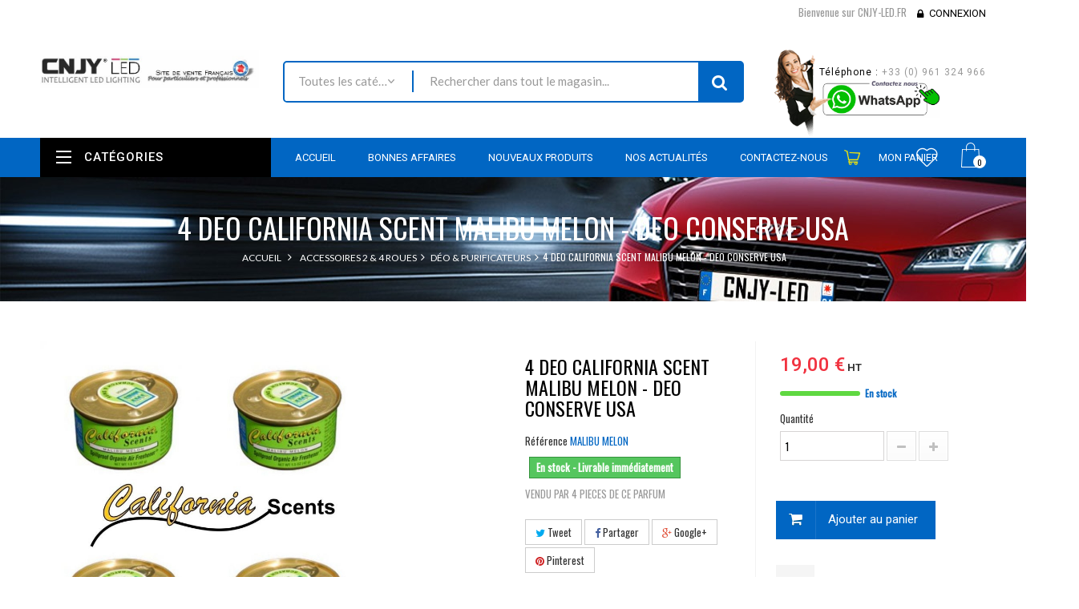

--- FILE ---
content_type: text/css
request_url: https://www.cnjy-led.fr/themes/wt_megastore/css/modules/blockcart/blockcart.css
body_size: 3174
content:
/*******************************************************************
					Cart Block Styles
********************************************************************/
#header .shopping_cart {
  position: absolute;
  top: 140px;
  float: right;
  right: 15px;
  z-index: 997; }
  #header .shopping_cart > a:first-child {
    font-size: 10px;
    height: 34px; }
  #header .shopping_cart > a:first-child:hover {
    -webkit-animation-name: wt-nav-social;
    animation-name: wt-nav-social;
    -webkit-animation-duration: 0.3s;
    animation-duration: 0.3s; }

.header-sticky .shopping_cart {
  position: fixed !important;
  top: 4px !important;
  right: 50px !important; }

@media (max-width: 1200px) {
  .shopping_cart {
    margin: 0 auto;
    float: none; } }
.shopping_cart .wishlist {
  height: 34px;
  float: left;
  text-indent: -9000px;
  margin-top: 3px;
  margin-right: 10px;
  width: 35px;
  background: url(img/wishlist.png) no-repeat center; }
  .shopping_cart .wishlist:hover {
    -webkit-animation-name: wt-nav-social;
    animation-name: wt-nav-social;
    -webkit-animation-duration: 0.3s;
    animation-duration: 0.3s; }
.shopping_cart > a:first-child {
  background: url(img/bkg_cart.png) no-repeat center left 15px;
  padding: 0px 0px 0px 20px;
  font-size: 14px;
  display: block;
  float: right;
  color: #fff;
  overflow: hidden; }
  .shopping_cart > a:first-child span.new {
    margin-left: 10px;
    width: 16px;
    top: 18px;
    right: 0px;
    height: 16px;
    position: relative;
    color: #000;
    display: block;
    text-align: center;
    background: #fff;
    -moz-border-radius: 100%;
    -webkit-border-radius: 100%;
    border-radius: 100%; }
  .shopping_cart > a:first-child span.ajax_cart_product_txt, .shopping_cart > a:first-child span.ajax_cart_product_txt_s {
    display: none; }
    @media (min-width: 768px) and (max-width: 991px) {
      .shopping_cart > a:first-child span.ajax_cart_product_txt, .shopping_cart > a:first-child span.ajax_cart_product_txt_s {
        display: none !important; } }
  .shopping_cart > a:first-child b {
    color: #fff;
    font: 600 18px/22px "Roboto", sans-serif;
    padding-right: 5px; }
  .shopping_cart > a:first-child:before {
    font-family: "FontAwesome";
    display: inline-block;
    font-size: 23px;
    line-height: 23px;
    color: #fff;
    padding-right: 15px; }
.shopping_cart .ajax_cart_total {
  display: none !important; }
.shopping_cart .block_cart_expand:after, .shopping_cart .block_cart_collapse:after {
  content: "\f0d7";
  font-family: "FontAwesome";
  display: inline-block;
  float: right;
  font-size: 18px;
  color: #686666;
  padding: 6px 0 0 0; }
.shopping_cart .block_cart_collapse:after {
  content: "\f0d8";
  padding: 4px 0px 2px 0px; }

.cart_block .cart_block_list .remove_link {
  position: absolute;
  right: 0px;
  top: 23px; }
.cart_block .cart_block_list .remove_link a,
.cart_block .cart_block_list .ajax_cart_block_remove_link {
  color: #777;
  display: block;
  width: 100%;
  height: 100%;
  transition: transform 0.4s ease-in-out 0s;
  -webkit-transition: transform 0.4s ease-in-out 0s;
  -moz-transition: transform 0.4s ease-in-out 0s; }
  .cart_block .cart_block_list .remove_link a:before,
  .cart_block .cart_block_list .ajax_cart_block_remove_link:before {
    display: inline-block;
    content: "\f057";
    font-family: "FontAwesome";
    font-size: 18px;
    line-height: 18px; }
  .cart_block .cart_block_list .remove_link a:hover,
  .cart_block .cart_block_list .ajax_cart_block_remove_link:hover {
    -webkit-transform-origin: center center;
    transform-origin: center center;
    transform: rotateZ(360deg);
    -moz-transform: rotateZ(360deg);
    -webkit-transform: rotateZ(360deg); }
.cart_block .cart-images {
  float: left;
  margin-right: 20px; }
.cart_block .cart-info {
  overflow: hidden;
  position: relative;
  padding-right: 20px; }
  .cart_block .cart-info .product-name {
    padding-bottom: 10px;
    margin-top: 0px; }
    .cart_block .cart-info .product-name a {
      font-size: 13px;
      line-height: 18px;
      display: inline-block; }
  .cart_block .cart-info .quantity-formated {
    display: inline-block;
    color: #9c9b9b;
    text-transform: uppercase;
    font-size: 10px;
    padding-right: 5px; }
    .cart_block .cart-info .quantity-formated .quantity {
      font-size: 12px;
      font-family: Lato;
      color: #000; }
.cart_block dt {
  font-weight: normal;
  overflow: hidden;
  padding: 20px 0;
  position: relative; }
.cart_block dd {
  position: relative; }
  .cart_block dd .cart_block_customizations {
    border-top: 1px dashed #2a2a2a; }
    .cart_block dd .cart_block_customizations li {
      padding: 10px 20px; }
      .cart_block dd .cart_block_customizations li .deleteCustomizableProduct {
        position: absolute;
        right: 10px; }
.cart_block .cart_block_no_products {
  margin: 0;
  padding: 10px 20px; }
.cart_block .cart-prices {
  text-transform: uppercase;
  color: #000;
  font-size: 18px;
  padding: 0 20px;
  font-family: Lato; }
  .cart_block .cart-prices .cart-prices-line {
    overflow: hidden;
    padding: 0; }
    .cart_block .cart-prices .cart-prices-line span {
      font-size: 14px; }
    .cart_block .cart-prices .cart-prices-line span.cart_block_total {
      font-size: 20px !important;
      letter-spacing: 0px !important; }
    .cart_block .cart-prices .cart-prices-line.last-line {
      border: none;
      margin-top: 10px; }
.cart_block .cart-buttons {
  overflow: hidden;
  padding: 20px;
  margin: 0; }
  .cart_block .cart-buttons a {
    width: 100%;
    float: left;
    text-align: center;
    margin-bottom: 10px;
    margin-right: 10px; }
    .cart_block .cart-buttons a#button_order_cart {
      margin-right: 0;
      border: none; }
      .cart_block .cart-buttons a#button_order_cart span {
        padding: 7px 0;
        font-size: 1.1em;
        border: solid 1px #63c473;
        background: #43b155; }
      .cart_block .cart-buttons a#button_order_cart:hover i {
        -webkit-animation-name: slideOutRight;
        animation-name: slideOutRight; }

/*******************************************************************
					Cart Block(Header) Styles
********************************************************************/
#header .cart_block {
  position: absolute;
  top: 45px;
  right: 0px;
  z-index: 100;
  display: none;
  height: auto;
  background: #fff;
  border: 1px solid #f2f2f2;
  color: #000;
  width: 350px;
  -moz-box-shadow: 0 0 5px 0 rgba(1, 1, 1, 0.3);
  -webkit-box-shadow: 0 0 5px 0 rgba(1, 1, 1, 0.3);
  box-shadow: 0 0 5px 0 rgba(1, 1, 1, 0.3); }
  #header .cart_block a {
    color: #000; }
    #header .cart_block a:hover {
      color: #000; }
  #header .cart_block .cart_block_list .remove_link a,
  #header .cart_block .cart_block_list .ajax_cart_block_remove_link {
    color: #fff;
    outline: none;
    text-decoration: none;
    background: url(img/bkg_remove.png) no-repeat;
    width: 12px; }
    #header .cart_block .cart_block_list .remove_link a:before,
    #header .cart_block .cart_block_list .ajax_cart_block_remove_link:before {
      content: ""; }
    #header .cart_block .cart_block_list .remove_link a:hover,
    #header .cart_block .cart_block_list .ajax_cart_block_remove_link:hover {
      color: #000; }
  #header .cart_block .cart_block_shipping_cost {
    font-family: Lato;
    text-transform: none;
    font-size: 12px !important; }
  #header .cart_block .price {
    color: #000;
    font-size: 14px; }
  #header .cart_block dt {
    margin: 0 20px;
    border-bottom: 1px solid #f2f2f2; }
    #header .cart_block dt.first_item {
      background: none; }
  #header .cart_block .product-atributes {
    padding-bottom: 10px;
    font-size: 12px; }
    #header .cart_block .product-atributes a {
      color: #999;
      font-size: 13px; }
      #header .cart_block .product-atributes a:hover {
        color: #fff; }
  #header .cart_block .cart-prices {
    border: none; }
  #header .cart_block .cart-buttons a {
    font-family: Roboto;
    margin-bottom: 0;
    font-weight: 500;
    text-transform: uppercase; }
    #header .cart_block .cart-buttons a span {
      background: none;
      border: none;
      color: #fff;
      padding: 10px 0; }
      #header .cart_block .cart-buttons a span:hover {
        background: transparent;
        border: 1px;
        color: #fff;
        padding: 10px 0; }
#header .block_content {
  margin-bottom: 0;
  padding: 0; }

.cart_block #cart_block_summary,
.cart_block .title_block span,
#header .cart_block h4,
#header .cart_block .title_block,
#header .cart_block h4 {
  display: none; }

.cart_block .cart_block_shipping_cost,
.cart_block .cart_block_tax_cost,
.cart_block .cart_block_total,
.cart_block .cart_block_wrapping_cost {
  float: right; }

.cart_block table.vouchers {
  clear: both;
  width: 80%;
  margin: 0 auto;
  margin-bottom: 10px; }
  .cart_block table.vouchers tr td {
    padding: 2px; }
    .cart_block table.vouchers tr td.quantity {
      margin-right: 5px;
      min-width: 18px; }
    .cart_block table.vouchers tr td.delete {
      padding-left: 0;
      padding-right: 0;
      text-align: right;
      width: 15px; }

/*****************************************************************************
					Layer Cart Css
*****************************************************************************/
.layer_cart_overlay {
  background-color: #000;
  display: none;
  height: 100%;
  left: 0;
  position: fixed;
  top: 0;
  width: 100%;
  z-index: 98;
  filter: progid:DXImageTransform.Microsoft.Alpha(Opacity=20);
  opacity: 0.2; }

* html .layer_cart_overlay {
  position: absolute;
  left: 0;
  margin-left: -160px;
  filter: progid:DXImageTransform.Microsoft.Alpha(Opacity=20);
  opacity: 0.2; }

#layer_cart {
  background-color: #fff;
  position: absolute;
  display: none;
  z-index: 9999;
  width: 80%;
  margin-left: -40%;
  left: 50%;
  margin-top: 50px; }
  #layer_cart .layer_cart_product {
    padding: 30px 30px 30px 30px;
    overflow: hidden;
    position: static; }
    #layer_cart .layer_cart_product .title {
      display: block;
      font-family: Lato;
      font-size: 13px;
      color: #f00000;
      margin-bottom: 22px; }
      @media (max-width: 767px) {
        #layer_cart .layer_cart_product .title {
          font-size: 15px;
          padding-right: 0;
          line-height: normal; } }
      #layer_cart .layer_cart_product .title i {
        font-size: 15px;
        line-height: 17px;
        float: left;
        padding-right: 8px; }
        @media (max-width: 767px) {
          #layer_cart .layer_cart_product .title i {
            font-size: 15px;
            line-height: 17px; } }
    #layer_cart .layer_cart_product .product-image-container {
      max-width: 50%;
      padding: 5px;
      float: left;
      margin-right: 30px; }
      @media (max-width: 480px) {
        #layer_cart .layer_cart_product .product-image-container {
          float: none;
          margin-right: 0;
          margin-bottom: 10px; } }
    #layer_cart .layer_cart_product .layer_cart_product_info {
      padding: 38px 0 0 0; }
      #layer_cart .layer_cart_product .layer_cart_product_info #layer_cart_product_title {
        display: block;
        padding-bottom: 8px;
        font-size: 20px; }
      #layer_cart .layer_cart_product .layer_cart_product_info > div {
        padding-bottom: 7px; }
        #layer_cart .layer_cart_product .layer_cart_product_info > div strong {
          padding-right: 3px;
          font-weight: 100; }
        #layer_cart .layer_cart_product .layer_cart_product_info > div #layer_cart_product_price {
          font-family: "Roboto", sans-serif;
          font-size: 18px;
          color: #000; }
  #layer_cart .layer_cart_cart {
    border-left: 1px solid #d6d4d4;
    padding: 21px 30px 160px 30px;
    -moz-border-radius: 0px 4px 4px 0px;
    -webkit-border-radius: 0px;
    border-radius: 0px 4px 4px 0px;
    position: relative; }
    @media (min-width: 1200px) {
      #layer_cart .layer_cart_cart {
        min-height: 318px; } }
    @media (min-width: 992px) and (max-width: 1199px) {
      #layer_cart .layer_cart_cart {
        min-height: 360px; } }
    @media (max-width: 991px) {
      #layer_cart .layer_cart_cart {
        -moz-border-radius: 0px 0 4px 4px;
        -webkit-border-radius: 0px;
        border-radius: 0px 0 4px 4px;
        border-left: none;
        border-top: 1px solid #d6d4d4; } }
    #layer_cart .layer_cart_cart .title {
      display: block;
      font: 400 23px/29px "Lato", sans-serif;
      color: #333;
      border-bottom: 1px solid #d6d4d4;
      padding-bottom: 20px;
      margin-bottom: 20px;
      font-family: Lato;
      font-size: 14px;
      text-transform: uppercase; }
    #layer_cart .layer_cart_cart .layer_cart_row {
      padding: 0 0 15px 0;
      color: #000; }
      #layer_cart .layer_cart_cart .layer_cart_row strong {
        font-weight: 100; }
      #layer_cart .layer_cart_cart .layer_cart_row .ajax_block_products_total {
        font-family: "Roboto", sans-serif;
        font-size: 18px; }
      #layer_cart .layer_cart_cart .layer_cart_row .ajax_cart_shipping_cost {
        font-family: "Roboto", sans-serif;
        font-size: 18px; }
      #layer_cart .layer_cart_cart .layer_cart_row .ajax_block_cart_total {
        font-family: "Roboto", sans-serif;
        font-size: 24px; }
    #layer_cart .layer_cart_cart .button-container {
      position: absolute;
      bottom: 0;
      left: 0;
      width: 100%;
      padding: 0px 30px 20px 30px; }
      #layer_cart .layer_cart_cart .button-container .btn {
        margin-bottom: 10px; }
      #layer_cart .layer_cart_cart .button-container span.exclusive-medium {
        margin-right: 5px; }
        #layer_cart .layer_cart_cart .button-container span.exclusive-medium i {
          padding-right: 5px;
          color: #777777; }
  #layer_cart .cross {
    position: absolute;
    right: 27px;
    top: 8px;
    cursor: pointer;
    font-size: 0;
    padding-right: 30px;
    color: #999;
    z-index: 2; }
    #layer_cart .cross:before {
      content: "";
      display: block;
      font-family: "FontAwesome";
      line-height: 25px;
      height: 16px;
      width: 16px;
      background: url(img/bkg_close.png) no-repeat;
      right: -50px;
      position: relative; }
    #layer_cart .cross:hover {
      color: #000; }
  #layer_cart .continue {
    cursor: pointer; }
  #layer_cart p {
    padding: 0px; }

/************************************************************************
						Layer Cart Caroucel
*************************************************************************/
#layer_cart .crossseling .crossseling-content {
  border-top: 1px solid #d6d4d4;
  padding: 30px;
  position: relative; }
#layer_cart .crossseling h2 {
  font-size: 15px;
  color: #000;
  margin-bottom: 20px;
  letter-spacing: 1px;
  text-transform: uppercase; }
#layer_cart .crossseling #blockcart_list {
  margin: 0 auto; }
  #layer_cart .crossseling #blockcart_list ul {
    display: block; }
    #layer_cart .crossseling #blockcart_list ul li {
      float: left;
      width: 250px;	min-height: 320px;
      padding: 0 10px;
      margin: 0 0px 0 0; }
      #layer_cart .crossseling #blockcart_list ul li .product-image-container {
        border: 1px solid #f2f2f2;
        text-align: center;
        padding: 0;
        margin-bottom: 20px; }
        #layer_cart .crossseling #blockcart_list ul li .product-image-container img {
          width: 100%; }
      #layer_cart .crossseling #blockcart_list ul li .product-name {
        padding-bottom: 5px; }
        #layer_cart .crossseling #blockcart_list ul li .product-name a {
          font-size: 15px;
          line-height: 20px; }
  #layer_cart .crossseling #blockcart_list .product-name {
    margin-bottom: 10px; }
    #layer_cart .crossseling #blockcart_list .product-name a {
      font-size: 12px;
      line-height: 18px;
      color: #000; }
      #layer_cart .crossseling #blockcart_list .product-name a:hover {
        color: #0166c3; }
  #layer_cart .crossseling #blockcart_list .exclusive span {
    font-size: 13px;
    line-height: 18px;
    padding: 2px 8px 3px;
    text-decoration: none; }
    #layer_cart .crossseling #blockcart_list .exclusive span:focus, #layer_cart .crossseling #blockcart_list .exclusive span:active {
      text-decoration: none; }
  #layer_cart .crossseling #blockcart_list .div-product-image {
    position: relative; }
    #layer_cart .crossseling #blockcart_list .div-product-image .product-image {
      border: none; }
  #layer_cart .crossseling #blockcart_list .button-next-prev {
    text-align: right;
    position: relative;
    float: right;
    top: -43px; }
    #layer_cart .crossseling #blockcart_list .button-next-prev .btn {
      border: 1px solid #f2f2f2;
      color: #999;
      letter-spacing: 2px;
      font-family: Lato;
      font-size: 10px;
      text-transform: uppercase;
      position: relative; }
      #layer_cart .crossseling #blockcart_list .button-next-prev .btn:hover {
        color: #000;
        border: 1px solid #000; }
    #layer_cart .crossseling #blockcart_list .button-next-prev .prev {
      margin-right: 5px;
      padding: 5px 13px 5px 20px; }
      #layer_cart .crossseling #blockcart_list .button-next-prev .prev:before {
        content: "\f104";
        font-family: FontAwesome;
        left: 10px;
        position: absolute; }
    #layer_cart .crossseling #blockcart_list .button-next-prev .next {
      padding: 5px 20px 5px 13px; }
      #layer_cart .crossseling #blockcart_list .button-next-prev .next:before {
        content: "\f105";
        font-family: FontAwesome;
        position: absolute;
        right: 10px; }

/*# sourceMappingURL=blockcart.css.map */


--- FILE ---
content_type: text/css
request_url: https://www.cnjy-led.fr/modules/wtmegamenu/views/css/front.css
body_size: 2796
content:
/**
* 2007-2014 PrestaShop
*
* NOTICE OF LICENSE
*
* This source file is subject to the Academic Free License (AFL 3.0)
* that is bundled with this package in the file LICENSE.txt.
* It is also available through the world-wide-web at this URL:
* http://opensource.org/licenses/afl-3.0.php
* If you did not receive a copy of the license and are unable to
* obtain it through the world-wide-web, please send an email
* to license@prestashop.com so we can send you a copy immediately.
*
* DISCLAIMER
*
* Do not edit or add to this file if you wish to upgrade PrestaShop to newer
* versions in the future. If you wish to customize PrestaShop for your
* needs please refer to http://www.prestashop.com for more information.
*
*  @author    PrestaShop SA <contact@prestashop.com>
*  @copyright 2007-2014 PrestaShop SA
*  @license   http://opensource.org/licenses/afl-3.0.php  Academic Free License (AFL 3.0)
*  International Registered Trademark & Property of PrestaShop SA
*
* Don't forget to prefix your containers with your own identifier
* to avoid any conflicts with others containers.
*/

.wt-container-menu{background: #0166c3; height: 49px;}
.container_wt_megamenu {
  margin-left: 25%;
  text-align: center;
  position:relative;
  z-index: 888;
  padding: 0 15px 0 0;
  }
  
  
  
  @media (min-width: 992px ){
  .wt-menu-horizontal{padding: 0 !important;}
  }
  
  @media (min-width: 768px ) and (max-width: 991px) {
  .container_wt_megamenu{position: relative; margin-left: 40px;}
  .wt-verticalmenu{position: absolute !important; top: -48px !important; z-index: 9999 !important;}
  
 }
  
  
  @media (max-width: 767px) {
 }
  


 .wt-menu-horizontal{width: 100%;padding: 0 30px;  height: 49px;}
 
.container_wt_megamenu .wt-sub-menu{padding-right: 0; padding-bottom: 0; padding-top:5px;}
.container_wt_megamenu .wt-sub-menu .html-block p, .container_wt_megamenu .wt-sub-menu .html-block a{margin: 0; padding: 0;}
img {max-width:100%;}
.menu-subtitle{position: absolute;top: -50px;line-height: 13px;font-size:8px;padding:0 4px; background:#000;color:#fff;right: 40%;}
.wt-menu-horizontal li.level-1 .img-icon{max-width:20px;}
.wt-menu-horizontal ul{ margin:0;}
.wt-menu-horizontal .menu-content{position: relative;z-index: 999;}
.wt-menu-horizontal li.level-1 {display:inline-block; transition: all 0.4s ease 0s;  -moz-transition: all 0.4s ease 0s;-webkit-transition: all 0.4s ease 0s;}
.wt-menu-horizontal li.level-1.parent:hover > a:before{

}

.wt-menu-horizontal li.level-1.parent:hover > a:before{
content: "\f0d7";
font-family: "FontAwesome";
color: #0166c3;
position:absolute;
line-height:14px;
font-size: 18px;
top: 30px;
left: 50%;
margin-left: -5px;
}

.wt-menu-horizontal ul li.level-1 > a span {
  display: inline-block;
  vertical-align: middle;
  -webkit-transform: translateZ(0);
  transform: translateZ(0);
  box-shadow: 0 0 1px rgba(0, 0, 0, 0);
  -webkit-backface-visibility: hidden;
  backface-visibility: hidden;
  -moz-osx-font-smoothing: grayscale;
  position: relative;
  overflow: hidden;
}
.wt-menu-horizontal ul li.level-1 > a span:before {
  content: "";
  position: absolute;
  z-index: -1;
  left: 50%;
  right: 50%;
  bottom: 10px;
  background: #fff;
  height: 1px;
  
  -webkit-transition-property: left, right;
  transition-property: left, right;
  -webkit-transition-duration: 0.3s;
  transition-duration: 0.3s;
  -webkit-transition-timing-function: ease-out;
  transition-timing-function: ease-out;
}
.wt-menu-horizontal ul li.level-1 > a span:hover:before, .wt-menu-horizontal ul li.level-1 > a span:focus:before, .wt-menu-horizontal ul li.level-1 > a span:active:before {
  left: 0;
  right: 0;
}
.wt-menu-horizontal li.level-1 > a {line-height:47px;padding:0 20px;position:relative;text-transform: uppercase; font-family: Lato; font-size: 12px; color: #000; }
@media (min-width: 992px ) and (max-width: 1199px) {
.wt-menu-horizontal li.level-1 > a{padding:0 16px;}
}
.wt-menu-horizontal ul li.level-1 > a{font-family: 'Roboto', sans-serif; font-size:13px; color:#fff;}
.wt-menu-horizontal ul li.level-1:hover > a{color:#fff;}
.wt-menu-horizontal li.level-1{ float: left;}

.cat-drop-menu li {position: relative;}
.wt-menu-horizontal .menu-dropdown li a {padding:6px 0; display: block;}
.wt-menu-horizontal .menu-dropdown li:first-child > a{border-top:none;}
.clearfix {clear:both}
.wt-menu-horizontal ul li.item-header a {font-family: 'Roboto', sans-serif; float: left;  font-size:24px;color:#000 !important;border-bottom:2px solid #0166c3;padding-bottom:5px;margin-top:20px;margin-bottom:10px;}
.wt-menu-horizontal ul li  a.product-name{font-family:'Roboto', sans-serif; font-size: 18px; margin-top: 0; text-align: center;color:#000;}
.wt-menu-horizontal ul li.level-1 ul li a{color:#666; clear:both;font-weight:400;}
.wt-menu-horizontal ul li.level-1 ul li a:hover{color:#000;}
.wt-menu-horizontal .wt-menu-col:first-child{margin-left:35px;}

.wt-menu-horizontal ul li.level-1 ul li.parent:hover:after{color:#000;}
#wt-menu-horizontal .container 
{
padding-left:0;
padding-right:0;
}
.html-block img:hover{opacity: 0.7; filter: alpha(opacity=70);transition: all 0.4s ease 0s;  -moz-transition: all 0.4s ease 0s;-webkit-transition: all 0.4s ease 0s; }
/****reponsive****/
@media (min-width: 768px ) 
{ 
.wt-menu-horizontal	ul.menu-content
{
	display: block;
	height: auto;
	padding-left: 10px;
 }
.wt-menu-horizontal .menu-dropdown
{
min-height: 50px;
  display: block;
  opacity: 0;
  filter: alpha(opacity=0);
  transform: translate(0px,20px);
  -webkit-transform: translate(0,20px);
  -moz-transform: translate(0,20px);
  -o-transform: translate(0,20px);
  -ms-transform: translate(0,20px);
  transition: opacity 0.5s ease 0s,transform 0.5s ease 0s;
  -moz-transition: opacity 0.5s ease 0s,-moz-transform 0.5s ease 0s;
  -webkit-transition: opacity 0.5s ease 0s,-webkit-transform 0.5s ease 0s;
  -ms-transition: opacity 0.5s ease 0s,-ms-transform 0.5s ease 0s;
  
    -moz-box-shadow: 0 2px 8px rgba(0, 0, 0, 0.16);
-webkit-box-shadow: 0 2px 8px rgba(0, 0, 0, 0.16);
box-shadow: 0 2px 8px rgba(0, 0, 0, 0.16);
  visibility: hidden;

}
.wt-menu-horizontal ul li.level-1:hover > .menu-dropdown, .wt-menu-horizontal ul li.level-2:hover > .menu-dropdown
{
  opacity: 1;
  filter: alpha(opacity=100);
  transform: translate(0px,0px);
  -webkit-transform: translate(0px,0px);
  -moz-transform: translate(0px,0px);
  -o-transform: translate(0px,0px);
  -ms-transform: translate(0px,0px);
  visibility: visible;
  text-align: left;
}
.wt-menu-horizontal .title-menu-mobile,.icon-drop-mobile{display:none;}

.wt-menu-horizontal li.level-1{height:48px;}
.wt-menu-horizontal ul li.level-1.parent:hover > a,.wt-menu-horizontal ul li.level-1#more_menu:hover > a { }
.wt-menu-horizontal li.level-1.parent > a ,.wt-menu-horizontal li.level-1#more_menu  > a{z-index:1001;}
.wt-menu-horizontal .menu-dropdown{position: absolute;top:49px;z-index: 1000; background: #fff;}
 .wt-menu-horizontal .menu-dropdown .wt-menu-col.border{ padding-left: 40px; margin-top: 20px; margin-bottom: 20px;}
  .wt-menu-horizontal .menu-dropdown .wt-menu-col.border .ul-column{border-left: 1px solid #666;}
.wt-menu-horizontal .menu-dropdown .wt-menu-col.border .ul-column li{padding-left: 20px;}
.wt-menu-horizontal .menu-dropdown .wt-menu-col.border ul li.item-header a{border-bottom: 1px solid #666; margin-bottom: 15px;}
 .wt-menu-horizontal .menu-dropdown .wt-menu-col.none-border{ padding: 0;}
.wt-menu-horizontal .wt-menu-col.none-border ul li.item-header a{border: none;}

 .wt-menu-horizontal .menu-dropdown .product-container .product-name a{ text-align: center; float: none;}
  .wt-menu-horizontal .menu-dropdown .product-container .content_price{clear:both; text-align: center;}
  .wt-menu-horizontal .menu-dropdown ul li.product-block{padding: 10 0px;}

.cat-drop-menu li {position: relative; width: 220px;}
.wt-menu-horizontal .cat-drop-menu li  a{margin:0 20px;}
.wt-menu-horizontal li.level-2 .menu-dropdown{  left: 100%;top: -1px;box-shadow:0 2px 8px #e0e0e0;}
.wt-menu-horizontal .menu-dropdown.wt-sub-right{right:0;}
.wt-menu-horizontal .menu-dropdown.wt-sub-left{left:0;}
.wt-menu-horizontal ul li.level-1 ul li.parent:after{ 
  content: "\f054";
  font-family: FontAwesome;
  font-weight: normal;
  font-style: normal;
  text-decoration: inherit;
  -webkit-font-smoothing: antialiased;
  position: absolute;
  right: 18px;
  top: 12px;
  font-size: 10px;color:#b3b3b3;
}

#more_menu .menu-dropdown  .menu-dropdown{display:none;}
}
@media only screen and (min-width : 768px) and (max-width : 1024px)
{
.wt-menu-horizontal li.level-1.parent > a ,.wt-menu-horizontal li.level-1#more_menu  > a{padding:0 10px 30px;}
}
@media (max-width: 767px ) 
{
.container_wt_megamenu{margin-top: 0px; display: none}
.wt-menu-horizontal .menu-dropdown{display:none;}
.wt-menu-horizontal li.level-1{display: block;
  position: relative;
  cursor: pointer;
  padding: 10px 20px;
  border-bottom: 1px solid #f2f2f2;width:100%;
  background: #fff;
  color#000;
  }

.wt-menu-horizontal li.level-1 > a{padding:0; color: #000 !important;line-height: 22px;}
.wt-menu-horizontal ul li.level-1:hover{background: #f2f2f2 !important;}
.wt-menu-horizontal ul li.level-1:hover > a{color:#000 !important;}
.title-menu-mobile span{padding:16px 20px 15px 20px; color: #fff; background: #000; letter-spacing: 1px; font-family: "Roboto Condensed";font-size: 15px;display: block;text-transform: uppercase;}
.title-menu-mobile span:after {
 content: "\f039";
  font-family: FontAwesome;
  font-weight: normal;
  font-style: normal;
  text-decoration: inherit;
  -webkit-font-smoothing: antialiased;
   float:right;
  font-size: 14px;color:#fff; cursor:pointer;
}
.icon-drop-mobile{float:right; width: 45px; height: 48px;}
.wt-menu-horizontal ul li.level-1:hover .icon-drop-mobile:after{}
.wt-menu-horizontal ul li.parent .icon-drop-mobile:after{ 
  content: "\f067";
  font-family: FontAwesome;
  font-weight: normal;
  font-style: normal;
  text-decoration: inherit;
  -webkit-font-smoothing: antialiased;
  position: absolute;
  right: 0px;
  top: 5px;
  font-size: 14px;color:#000;cursor:pointer;
}

.wt-menu-horizontal .menu-dropdown.wt-sub-menu{padding:0;background: #fff; width: 100% !important;}
.wt-menu-horizontal ul li ul {padding-left:10px;background: #fff; width: 100% !important;}
.wt-menu-horizontal ul li.level-1 ul li a{color:#666;}
.wt-menu-horizontal ul li.level-1 ul li a:hover{color:#000;}
.wt-menu-horizontal ul li.level-1 ul li.parent:hover:after{color:#000;}
.wt-menu-horizontal ul li.level-1 ul li .icon-drop-mobile:after{color: #333;}
.wt-menu-horizontal li.level-1:hover > a:before{
display: none;
}

}
.wt-menu-horizontal ul li.level-1.menu-banner > .menu-dropdown{background:#fff url(../img/megamenu6.jpg) no-repeat right;min-height:500px;}

.wt-menu-sticky{
	position: fixed;
	height: 48px;
  top: 0;
  left: 0;
  margin-top:0;
  z-index: 999;
  background: #0166c3;
  padding-top: 0 !important;
  padding-left: 40px;
  padding-right: 40px;
  width: 100%;
   -moz-box-shadow: 0 1px 2px rgba(0, 0, 0, 0.4);
    -webkit-box-shadow: 0 1px 2px rgba(0, 0, 0, 0.4);
    box-shadow: 0 1px 2px rgba(0, 0, 0, 0.4);
 }
.wt-menu-sticky li.level-1{float: none !important;}
.wt-menu-sticky ul.menu-content{display: none !important;}
